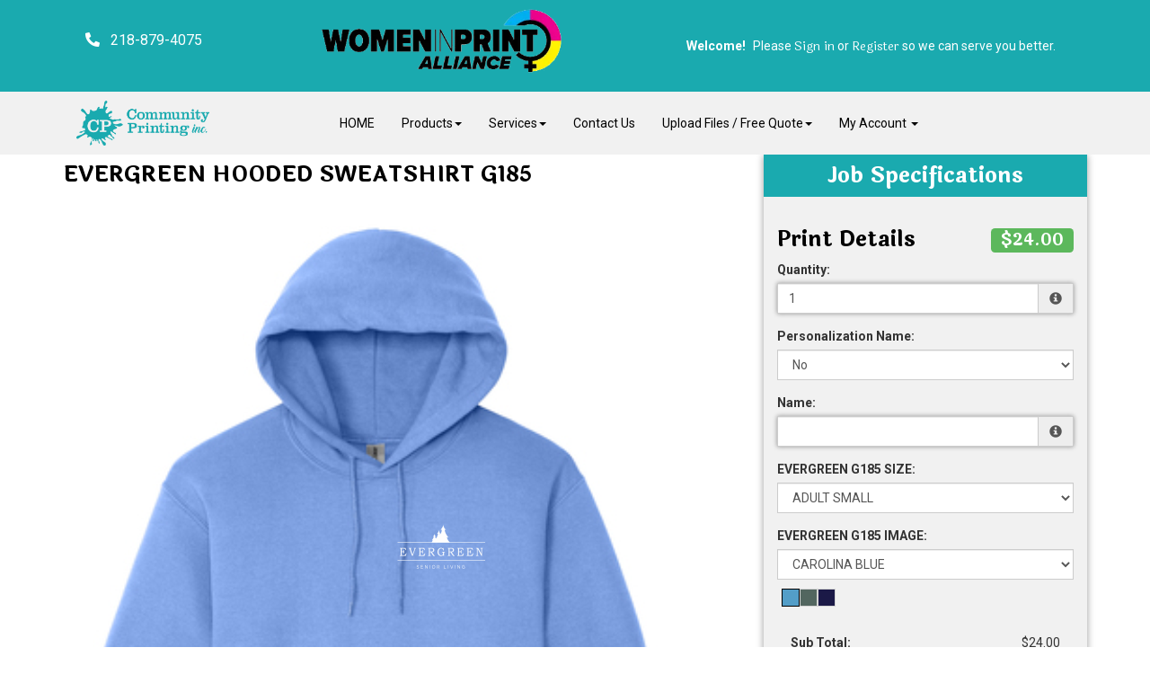

--- FILE ---
content_type: text/html;charset=UTF-8
request_url: https://www.communityprinting.net/product/555
body_size: 61886
content:
<!DOCTYPE html>
<html lang="en" ng-app="App">
<head>

<title>Community Printing &middot; EVERGREEN HOODED SWEATSHIRT G185</title>

	<meta name="viewport" content="width=device-width, initial-scale=1, maximum-scale=1, user-scalable=no">
	<meta http-equiv='Content-Type' content='text/html; charset=UTF-8' />

	<script type="text/javascript" src="/scripts/jquery/jquery-3.1.1.min.js"></script>

	<script type="text/javascript" src="/app/assets/lib/angular/1.5/angular.min.js"></script>
	<script type="text/javascript" src="//ajax.googleapis.com/ajax/libs/angularjs/1.5.0/angular-sanitize.js"></script>
	<script type="text/javascript" src="/app/assets/lib/bootstrap/3.3.7/js/bootstrap.min.js"></script>
	<link href='/app/assets/lib/bootstrap/3.3.7/css/bootstrap.min.css' rel='stylesheet' type='text/css'>

	<script type="text/javascript" src="/app/assets/lib/uiMask.min.js"></script>

	<script type="text/javascript" src="/app/assets/js/app.js"></script>

	<script type="text/javascript" src="/app/components/pcInput/pcInput.module.js"></script>
	<script type="text/javascript" src="/app/components/pcInput/pcInput.component.js"></script>

	<script type="text/javascript" src="/app/components/header/header.module.js"></script>
	<script type="text/javascript" src="/app/components/header/header.component.js"></script>

	<link rel='stylesheet' type='text/css' href='/app/components/s-menu/s-menu.css'>

	<script type="text/javascript" src="/app/components/sideMenu/sideMenu.module.js"></script>
	<script type="text/javascript" src="/app/components/sideMenu/sideMenu.component.js"></script>
	<link rel='stylesheet' type='text/css' href='/app/components/sideMenu/sideMenu.css'>

	<script type="text/javascript" src="/app/components/footer/footer.module.js"></script>
	<script type="text/javascript" src="/app/components/footer/footer.component.js"></script>

	<script type="text/javascript" src="/app/components/steps/steps.module.js"></script>
	<script type="text/javascript" src="/app/components/steps/steps.component.js"></script>
	<link rel='stylesheet' type='text/css' href='/app/components/steps/steps.css'>

	<script type="text/javascript" src="/app/components/creditCards/creditCards.module.js"></script>
	<script type="text/javascript" src="/app/components/creditCards/creditCards.component.js"></script>
	<link rel='stylesheet' type='text/css' href='/app/components/creditCards/creditCards.css'>

	<script type="text/javascript" src="/app/components/storeGreen/storeGreen.module.js"></script>
	<script type="text/javascript" src="/app/components/storeGreen/storeGreen.component.js"></script>
	<link rel='stylesheet' type='text/css' href='/app/components/storeGreen/storeGreen.css'>

	<link rel='stylesheet' type='text/css' href='/app/components/featuredProducts/featuredProducts.css'>

	<link rel='stylesheet' type='text/css' href='/app/components/s-menu/mobile.css'>
	<link rel='stylesheet' type='text/css' href='/app/components/sideMenu/mobile.css'>

	<link href='/app/assets/lib/bootstrap/submenu/bootstrap-submenu.min.css' rel='stylesheet' type='text/css'>

	<link href='/css/addons.css' rel='stylesheet' type='text/css'>
	<link href='/custom.css' rel='stylesheet' type='text/css'>
<link href='/css/print.css' rel='stylesheet' type='text/css' media='print'>
	<link href='/app/assets/css/creditCards.css' rel='stylesheet' type='text/css'>
	<!--[if lt IE 7.]>
	<script defer type="text/javascript" src="/scripts/pngfix.js"></script>
	<![endif]-->

	<script type="text/javascript" src="/scripts/core-0.11.js"></script>

	<!-- Crawlers -->
	<meta name="google-site-verification" content="">
	<meta name="y_key" content="">
	<!-- Meta -->
	<meta name="generator" content="PressCentric">
	<meta name="copyright" content="Community Printing Inc">
	<meta name="description" content="">
	<meta name="keywords" content="">
	<style>
		.list-group.borderless .list-group-item {
  			border: none;
		}
	</style>
	<script type="text/javascript" src="/scripts/pricing-2.5.js"></script>
	<script type="text/javascript" src="/scripts/overlibmws.js"></script>
	<script type="text/javascript" src="/scripts/overlibmws_iframe.js"></script>
	<script type="text/javascript" src="/scripts/clipboard.js"></script>
	<script type="text/javascript">
		var firstLoad = true;
		var mCache = [];
		var tablePricing = true;
		var multisize = false;
		var isTrade = ('true' == 'false') && ('true' == 'true');

		/* Media */
		var stock = [0.00,0];
		var stockUnit = [1000,0];
		var stockMethod = ["BASIC",0];
		var stockWeight = [100.0,0];
		var stockRecycled = [0.0,0];
		var stockWidth = [20.0,0];
		var stockHeight = [20.0,0];
		var stockTableQ = [[],0];
		var stockTableP = [[],0];
		var stockMarkup = [0,0];

		/* Printing */
		var pTypes = {"4-0-545123141":[0.00,0.0000,0.00,0.0000,0.00,0,0,0],0:[]};
		var pFront = {"4-0-545123141":4,0:[]};
		var pBack = {"4-0-545123141":0,0:[]};
		
		var pTableQtty = {"4-0-545123141":[1.00],0:[]};
		var pTableCost = {"4-0-545123141":[24.00000],0:[]};
		

		/* Multipage */
		

		/* Custom Fields */
		var cFieldIds = [91,13,1118,1119,0];
		var cFieldTypes = ["SELECT","TEXT","SELECT","SELECT",0];
		var cFieldCosts = [[ [0.0000,0.0000], [0.0000,5.0000],0],[0],[ [0.0000,0.0000], [0.0000,0.0000], [0.0000,0.0000], [0.0000,0.0000], [0.0000,5.0000], [0.0000,8.0000],0],[ [0.0000,0.0000], [0.0000,0.0000], [0.0000,0.0000],0],0];
		var cFieldWeights = [[[0.00],[0.00],0],[0],[[0.00],[0.00],[0.00],[0.00],[0.00],[0.00],0],[[0.00],[0.00],[0.00],0],0];
		var cFieldWeightful = [false,false,false,false,false];
		var cFieldUsage = ["QUANTITY","QUANTITY","QUANTITY","QUANTITY",0];
		var cFieldUnit = [[1,1,0],[0],[1,1,1,1,1,1,0],[1,1,1,0],0];
		var cFieldMethod = [["BASIC","BASIC",0],[0],["BASIC","BASIC","BASIC","BASIC","BASIC","BASIC",0],["BASIC","BASIC","BASIC",0],0];
		var cFieldTableQ = [[[],[],0],[0],[[],[],[],[],[],[],0],[[],[],[],0],0];
		var cFieldTableP = [[[],[],0],[0],[[],[],[],[],[],[],0],[[],[],[],0],0];
		var cFieldMarkup = [0,0,0,0,0];

		/* Markups */
		var markups = {"1":{"q":[1],"p":[300.00]},"2":{"q":[1],"p":[300.00]}};
		var tradeMarkups = {"1":{"q":[1],"p":[300.00]},"2":{"q":[1],"p":[300.00]}};
		var productMarkup = 0;

		var printingMarkup = 0;
		var tradeStoreMarkup = 0;


		
		var currRate = 1;
		
		var minimum = 0.00;
		var upcharge = 0.00;
		var discount = 0.00;
		var discountMax = 0.00;
		var layoutMode = true;
		var multipage = false;
		var saddle = false;
		var rotation = -1

		var productWeight = parseFloat('0.0');
		
				var defaultQuantity = parseInt('1.00');
			

		function calc() {
			$('#quote-top').html("$0.00");
			if (multisize) updateSizes();
			var DEBUG;
			DEBUG = true;
			var mMargin = 0.0;
			var mGutters = layoutMode ? 0.0 : 0;
			var mvGutter = layoutMode ? 0.0 : 0;
			var mcGutter = layoutMode ? 0.0 : 0;
			var trim = layoutMode ? 0.0 : 0;
			var bleed = layoutMode ? 0.0 : 0;
			var maxNup = layoutMode? 0: Number.MAX_VALUE;
			var plusCover = multipage ? $('#coverType').prop('selectedIndex') == 1 : false;
			var stockSelected = $('#media').prop('selectedIndex');
			var sWidth = stockWidth[stockSelected];
			var sHeight = stockHeight[stockSelected];
			var width, height;
			if (multisize) {
				var sizesSelectedIndex = $('#sizes').prop('selectedIndex');
				width = sizes[sizesSelectedIndex][0];
				height = sizes[sizesSelectedIndex][1];
				$('#size\\.width').val(width);
				$('#size\\.height').val(height);
			} else {
				width = $('#size\\.width').val() * 1;
				height = $('#size\\.height').val() * 1;
			}

			// printing -- choose first when product is commodity
			var pType;
			
				pType = $('#printing').val();
			
			var pMethod = $('#printingMethod').prop('selectedIndex');
			var dgtDis = (pTypes[pType][0] == 0 && pTypes[pType][1] == 0);
			var offDis = (pTypes[pType][2] == 0 && pTypes[pType][3] == 0);
			if (dgtDis || offDis) {
				$('#prn-method').hide();
				// if one of the formula-based methods has it's price set to 0 it is considered disabled and the
				// other method is assumed as effective
				$('#printingMethod').prop('selectedIndex', offDis ? 1 : 2);
				pMethod = offDis ? 1 : 2;
			} else {
				$('#prn-method').show();
			}
			
			//Quantity
			var qtty = $('#quantity').val();
			
			if (isNaN(qtty) || qtty <= 0) {
				if ($('#quote-val').length) {
					$('#quote-val').html("");
					$('#save-unit').html("N/A");
					if (discount > 0) { $('#save-full').html("N/A"); $('#save-discount').html("N/A"); }
				}
				
				return;
			}
			
					qtty = parseInt(qtty);
				
			const container = $('#quantity').parents('div.form-group.field-quantity');
			const msgBox = container.find('div.control-label.info');
			if(!firstLoad) {
			
			}
			//Media Usage
			var pages = multipage ? $('#pages').val() : 1;
			var sheetCap, sheets, covers;

		
			//Layout Mode
			if(maxNup <= 0) {
				maxNup = Number.MAX_VALUE;
			}
			var nUp = calculateNup('SHEETWISE', 'DEFAULT', sWidth, sHeight, width, height, mMargin, mGutters, mvGutter, mcGutter, trim, bleed, rotation, saddle, maxNup);
			var oneSided = pFront[pType] == 0 || pBack[pType] == 0;
			sheetCap = (nUp < 1 ? 1 : nUp);
			if (multipage) {
				sheets = Math.ceil(qtty/nUp) * Math.ceil(pages/((oneSided ? 1 : 2) * (saddle ? 2 : 1)));
				covers = Math.ceil(qtty/nUp * (saddle ? 1 : 2));
				sheetCap = sheets/qtty;
			} else {
				sheets = Math.ceil(qtty/sheetCap);
			}
			if (DEBUG) {
				$('#dbg_stock').html($('#media option:selected').text());
				$('#dbg_sheet').html(sWidth + "&times;" + sHeight);
				$('#dbg_layout').html('SHEETWISE');
				$('#dbg_rotation').html(rotation == -1 ? "auto" : rotation == 0 ? "disabled" : rotation + "&deg;");
				$('#dbg_sheetCap').html(sheetCap.toFixed(2) + (multipage ? " per copy":" on sheet"));
			}
		
			//calculation start
			var quote = 0.0;
			//printing values
			var pSetMx = 1, pOper;
			if (multipage) {
//				pSetMx = sheetCap;
				pOper = sheets * 2;
			} else {
				pOper = qtty;
			}

			//printing cost
			let pCost = 0, pMakeReady = 0;
			if (tablePricing) {
				pMakeReady = pTypes[pType][7];
				sheets += pMakeReady;
				let pSetup = pTypes[pType][4]; //setup cost
				let pQtty = pricingQuantity(qtty, 'QUANTITY', width, height, sheets, pBack[pType], pages);
				pCost += volumePricing(pQtty, 'ALL_UNITS', 1, 0, 0, pTableQtty[pType], pTableCost[pType]);
				pCost += pSetup;
				pCost = markup(printingMarkup, markups, qtty, pCost);
				quote += pCost;
			} else {
				let dgt = pTypes[pType][0] * pSetMx + (pOper * pTypes[pType][1]);
				let off = pTypes[pType][2] * pSetMx + (pOper * pTypes[pType][3]);
				switch (pMethod) {
					case 1: pCost = dgt; pMakeReady = pTypes[pType][5]; break;
					case 2: pCost = off; pMakeReady = pTypes[pType][6]; break;
					default: pCost = Math.min(dgt, off); pMakeReady += pTypes[pType][dgt < off ? 5 : 6];
				}
				sheets += pMakeReady;
				pCost = markup(printingMarkup, markups, qtty, pCost);
				quote += pCost;
				//auto printing method
				$('#printingMethod').find('option').eq(0).text("Best Price for chosen quantity - " + (dgt<off?"Digital":"Offset"));
			}
			if (DEBUG) {
				$('#dbg_printing').html(pCost.toFixed(2));
				$('#dbg_mr').html(pMakeReady);
				if (plusCover) $('#dbg_covers').show();
				else $('#dbg_covers').hide();
			}

  		//plus cover cost
			let pcCost = 0, pcMakeReady = 0;
			if (plusCover) {
				//printing
				var cType = $('#coverPrinting').val();
				var cSelected = $('#coverMedia').prop('selectedIndex');
				if (tablePricing) {
					pcMakeReady = cpTypes[cType][7];
					covers += pcMakeReady;
					let pcSetup = cpTypes[cType][4]; //setup cost
					let cPages = 'QUANTITY' == 'SPREADS' ? (oneSided ? 4 : 8) : (saddle ? 4 : 2)
					let cQtty = pricingQuantity(qtty, 'QUANTITY', width, height, covers, cpBack[cType], cPages);
					pcCost += volumePricing(cQtty, 'ALL_UNITS', 1, 0, 0, cpTableQtty[cType], cpTableCost[cType]);
					pcCost += pcSetup;
					pcCost = markup(printingMarkup, markups, qtty, pcCost);
					quote += pcCost;
				} else {
					let c_dgt = cpTypes[cType][0] * pSetMx + (covers * cpTypes[cType][1]);
					let c_off = cpTypes[cType][2] * pSetMx + (covers * cpTypes[cType][3]);
					switch (pMethod) {
						case 1: pcCost = c_dgt; pcMakeReady = cpTypes[cType][5]; break;
						case 2: pcCost = c_off; pcMakeReady = cpTypes[cType][6]; break;
						default: pcCost = (dgt < off ? c_dgt : c_off); pcMakeReady = cpTypes[cType][dgt < off ? 5 : 6];
					}
					covers += pcMakeReady;
					quote += pcCost;
				}
				if (DEBUG) {
					$('#dbg_c_printing').html(pcCost.toFixed(2));
					$('#dbg_c_mr').html(pcMakeReady);
				}
			}
			
				//adding stock/media cost
				var qTotal = quote;
				var stockCost = volumePricing(sheets, stockMethod[stockSelected], stockUnit[stockSelected], 0, stock[stockSelected], stockTableQ[stockSelected], stockTableP[stockSelected], pCost, qTotal);
				stockCost = markup(stockMarkup[stockSelected], markups, sheets, stockCost);
				var sheetCost = stockCost / sheets;
				if (DEBUG) {
					$('#dbg_sheets').html(sheets);
					$('#dbg_stockPrice').html(sheetCost.toFixed(4));
					$('#dbg_stockTotal').html(stockCost.toFixed(2));
				}
				quote += stockCost;

				//adding cover stock/media cost
				if (plusCover) {
					var cStockCost = volumePricing(covers, cstockMethod[cSelected], cstockUnit[cSelected], 0, cstock[cSelected], cstockTableQ[cSelected], cstockTableP[cSelected], pcCost, qTotal);
					cStockCost = markup(cstockMarkup[cSelected], markups, covers, cStockCost);
					var cSheetCost = cStockCost / covers;
					if (DEBUG) {
						$('#dbg_c_sheets').html(covers);
						$('#dbg_c_stockPrice').html(cSheetCost.toFixed(2));
						$('#dbg_c_stockTotal').html(cStockCost.toFixed(2));
					}
					quote += cStockCost;
				}
			

			//custom fields costs
			var totalCustomCost = 0;
			var cWeight = 0;
			for (var i = 0; i < cFieldIds.length; i++) {
				var cFieldName = 'custom_' + cFieldIds[i];
				var cField = $("#" + cFieldName);
				var cCheckboxes = $('input:checkbox[name="' + cFieldName + '"]');
				var cMultiqutity = $('input[name="'+ cFieldName + '"]');
				var usage = cFieldUsage[i];
				var printingCost = pCost + pcCost;
				var cQtty = qtty;
				var cq = pricingQuantity(cQtty, usage, width, height, sheets, 0, pages, printingCost);
				var customCost = 0;
				var cTotal = quote;
				var weightful = cFieldWeightful[i];
				if (cFieldTypes[i] == 'NUMBER_PRICING' && $.isNumeric(cField.val())) {
					cq = pricingQuantity(Number(cField.val()), usage, width, height, sheets, 0, pages, printingCost);
					customCost = cFieldCost(cq, i, 0, pCost, cTotal);
				} else if(cFieldTypes[i] == 'MULTI_QTTY') {
					for(var ci = 0; ci < cMultiqutity.length; ci++) {
						var coField = $(cMultiqutity[ci]);
						var coValue = parseInt(coField.val());
						if(isNaN(coValue) || coValue < 0) {
							coValue = 0;
						}
						var ccq = pricingQuantity(coValue, usage, width, height, sheets, 0, pages, printingCost);
						customCost += cFieldCost(ccq, i, ci, pCost, cTotal);
					}

				} else if (cCheckboxes.length > 0) {
					for (var ci = 0; ci < cCheckboxes.length; ci++) {
						if (cCheckboxes[ci].checked)
							customCost += cFieldCost(cq, i, ci, pCost, cTotal);
					}
				} else if (cField.length && cField.find('option').length > 0) {
					customCost = cFieldCost(cq, i, cField.prop('selectedIndex'), pCost, cTotal);
				}
				//adding up custom cost
				if (customCost > 0) {
					customCost = markup(cFieldMarkup[i], markups, cq, customCost);
					totalCustomCost += customCost;
					quote += customCost;
				}
				var fixedQtty = usage != 'QUANTITY';
				if(weightful) {
					if (cFieldTypes[i] == 'NUMBER_PRICING') {
						var unit = cQtty/cFieldUnit[i][0];
						if(fixedQtty) {
							unit *= cFieldUnit[i][0];
						}
						cWeight += (unit * cFieldWeights[i][0][0]);
					} else if(cFieldTypes[i] == 'MULTI_QTTY') {
						for(var ci = 0; ci < cMultiqutity.length; ci++) {
							var coField = $(cMultiqutity[ci]);
							var coValue = parseInt(coField.val());
							if(isNaN(coValue) || coValue < 0) {
								if ($('#quote-val').length) {
									$('#quote-val').html("");
									$('#save-unit').html("N/A");
									if (discount > 0) { $('#save-full').html("N/A"); $('#save-discount').html("N/A"); }
								}
								return;
							}
							var unit = coValue/cFieldUnit[i][ci];
							if(fixedQtty) {
								unit *= cFieldUnit[i][ci];
							}
							cWeight += (unit * cFieldWeights[i][ci][0]);
						}
					} else if(cCheckboxes.length > 0) {
						for (var ci = 0; ci < cCheckboxes.length; ci++) {
							var unit = cQtty/cFieldUnit[i][ci];
							if(fixedQtty) {
								unit *= cFieldUnit[i][ci];
							}
							cWeight += (unit * cFieldWeights[i][ci][0]);
						}
					} else if(cField.length && cField.find('option').length > 0) {
						var oIdx = cField.prop('selectedIndex');
						var unit = cQtty/cFieldUnit[i][oIdx];
						if(fixedQtty) {
							unit *= cFieldUnit[i][oIdx];
						}
						cWeight += (unit * cFieldWeights[i][oIdx][0]);
					}
				}
			}
			if (DEBUG) {
				$('#dbg_custom').html(totalCustomCost.toFixed(4));
			}

			//env. effect
			var tWeight, tRecycled;
			
			if (plusCover) {
				var twStock = stockWeight[$('#media').prop('selectedIndex')]/1000*sheets;
				var twCover = cstockWeight[$('#coverMedia').prop('selectedIndex')]/1000*covers;
				tWeight = twStock + twCover;
				tRecycled = (twStock*stockRecycled[$('#media').prop('selectedIndex')] + twCover*cstockRecycled[$('#coverMedia').prop('selectedIndex')]) / tWeight;
			} else {
				tWeight = (stockWeight[$('#media').prop('selectedIndex')]/1000*sheets);
				tRecycled = stockRecycled[$('#media').prop('selectedIndex')];
			}
			
			tWeight += cWeight;
			tWeight += (productWeight * qtty);
			if (DEBUG) $('#dbg_weight').html(tWeight.toFixed(2) + ", " + tRecycled.toFixed(0) + "% rec.");
			
			tWeight *= (tRecycled/100);

			

			//applying markup, if set to product
			quote = markup(productMarkup, markups, qtty, quote);

			//upcharge/discount
			if (upcharge > 0) {
				if (DEBUG) $('#dbg_upcharge').html( (quote * upcharge / 100).toFixed(2) + " (" + upcharge + "%)") ;
				quote += quote * upcharge / 100;
			}

			// trade product markup
  			if(isTrade){
            	quote = markup(tradeStoreMarkup, tradeMarkups, qtty, quote);
            }

			if (discount > 0) {
				var discountVal = (quote*discount/100)>discountMax?discountMax:(quote*discount/100);
				
					$('#save-full').html('$' + quote.toFixed(2));
					$('#save-discount').html( '$' + discountVal.toFixed(2));
				
				quote -= discountVal;
			}
			

			//applying minimum price for product (if set)
			if (minimum > 0) {
				quote = Math.max(quote, minimum);
			}

			//currency rate
			quote *= currRate;

			//output
			
				var unitCost = quote/qtty;
				if(isNaN(unitCost) || qtty === 0) {
					$('#quote-val').html("");
					$('#save-unit').html("N/A");
					$('#quote-top').html("$0.00");
				} else {
					$('#save-unit').html( '$' + (unitCost < 1 && decimalPlaces(unitCost) > 2 ? (Math.round(unitCost * 1000) / 1000) : unitCost.toFixed(2)) );
					$('#quote-val').html( '$' + quote.toFixed(2));
					$('#quote-top').html( '$' + quote.toFixed(2)+ "<span class='currency'> </span>" );
				}
			
		}

		function calcShippingQuote(weight) {
			var zipcode = $('#shipping-quote-zip').val();
			var productId = '555'||'';
			var width = $('#size\\.width').val()||'';
			var height = $('#size\\.height').val()||'';
			var mediaId = $('#media').val()||'';
			var qtty = $('#quantity').val() || '';
			var coverMediaId = $('#coverMedia').val()||'';
			var resultContainer = $('#shipping-rates');
			var appendData = function(name) {
				var html = '<li class="list-group-item">' + name + '</li>';
				resultContainer.append(html);
			}

			var appendError = function(text) {
				$('#shipping-quote-zip').parents('.form-group').addClass('has-error');
				var html = '<li class="list-group-item list-group-item-danger">' + text + '</li>';
				resultContainer.append(html);
			}
			zipcode = (zipcode||'').trim();
			var usZip = /^\d{5}(?:-\d{4})?$/
			var caPostal = /^[^DFIOQUWZ]\d[^DFIOQU]\s?\d[^DFIOQU]\d$/i
			$('#shipping-quote-zip').parents('.form-group').removeClass('has-error')
			if(!!zipcode && !usZip.test(zipcode) && !caPostal.test(zipcode)) {
				appendError('Invalid ZIP/Postal Code');
				return;
			} else {
				$('#shipping-quote-zip').parents('.form-group').removeClass('has-error');
			}
			if (!!zipcode) {
				$.ajax({
					url: '/api/shipping?weight=' + weight + '&postal=' + zipcode + "&productId=" +
							productId + "&width=" + width + "&height=" + height + "&mediaId=" + mediaId + "&coverMediaId=" + coverMediaId + "&qtty=" + qtty,
					success: function(res) {
						var rates = res.rates;
						var errors = res.errors
						resultContainer.html('');
						if(!!rates)
							rates.forEach(obj => appendData(obj.name));
						if(!!errors) {
							errors.forEach(e => appendError(e.text));
						}
					}
				});
			}
		}

		function cFieldCost(cq, i, s, pCost, subtotal) {
			return volumePricing(cq, cFieldMethod[i][s], cFieldUnit[i][s], cFieldCosts[i][s][0], cFieldCosts[i][s][1], cFieldTableQ[i][s], cFieldTableP[i][s], pCost, subtotal);
		}

		function updateSizes() {
			var pp = sizesPrinting[$('#sizes').prop('selectedIndex')];
			for (var i = 0; i < pp.length - 1; i++) {
				$('#printing').find('option').eq(i).val(pp[i]);
			}
		}

		var decimalPlaces = function(){
		   function isInt(n){ return typeof n === 'number' && parseFloat(n) == parseInt(n, 10) && !isNaN(n); }
		   return function(n){
		      var a = Math.abs(n);
		      var c = a, count = 1;
		      while(!isInt(c) && isFinite(c)) { c = a * Math.pow(10,count++); }
		      return count-1;
		   };
		}();

		function cover() {
			if ($('#coverType').prop('selectedIndex') == 0) $('#cvr-opt').hide();
			else $('#cvr-opt').show();
			rewriteLabels();
			rewritePageOptions();
			calc();
		}

		function rewritePageOptions() {
			var value = $('#coverType').val();
			var pages = $('#pages');
			switch(value) {
				case 'PLUS_COVER':
					pages.find('option').each(function(){
						var o = $(this);
						o.text((parseInt(o.val()) + 4) + ' ('+ o.val() +' inside + 4 cover)' )
					});
					break;
				case 'SELF_COVER':
				default:
					pages.find('option').each(function() {
						var o = $(this);
						o.text(o.val())
					});
					break;
			}
		}

		function dsp(src) {
			if (src < 1) return src.toFixed(2);
			else if (src < 100) return src.toFixed(2);
			else if (src < 1000) return src.toFixed(1);
			else if (src < 100000) return (src/1000).toFixed(1) + "K";
			else if (src < 1000000) return (src/1000).toFixed(0) + "K";
			else if (src < 100000000) return (src/1000000).toFixed(1) + "M";
			else if (src < 1000000000) return (src/1000000).toFixed(0) + "M";
			else return (src/1000000000).toFixed(1) + "B";
		}
		function ecHelp() {
			var $ehelp = $('#ehelp');
			if ($ehelp.is(':visible')) {
				$ehelp.hide();
			} else {
				$ehelp.show();
			}
		}

		//http://davidwalsh.name/javascript-debounce-function
		function debounce(func, wait, immediate) {
			var timeout;
			return function() {
				var context = this, args = arguments;
				var later = function() {
					timeout = null;
					if (!immediate) func.apply(context, args);
				};
				var callNow = immediate && !timeout;
				clearTimeout(timeout);
				timeout = setTimeout(later, wait);
				if (callNow) func.apply(context, args);
			};
		};

		function rewriteLabels() {
			var value = $('#coverType').val();
			switch(value) {
				case 'SELF_COVER':
					$('#stock-label').text('Stock');
					$('#printing-label').text('Printing');
					break;
				case 'PLUS_COVER':
					$('#stock-label').text('Inside Pages Stock');
					$('#printing-label').text('Inside Pages Printing');
					break;
				default:
					$('#stock-label').text('Stock');
					$('#printing-label').text('Printing');
					break;
			}
		}

		function isValidQuantity(str) {
			var n = Math.floor(Number(str));
			return n !== Infinity && String(n) === str && n > 0;
		}

		function checkAvailability() {
			
			//$('div#availabilityMessageBox').remove();
			const productId = '555'||'';
			let quantity = $('#quantity').val();
			if(!quantity) return;
			if(!productId) return;
			
			const container = $('#quantity').parents('div.form-group.field-quantity');
			const msgBox = container.find('div.control-label.info');
			if(!firstLoad) {
				container.removeClass('has-error');
				msgBox.html('');
			} else {
				firstLoad = false;
			}
			

			if(!isValidQuantity(quantity)) {
				container.addClass('has-error');
				msgBox.html('<span id="quantity.errors" class="error">Invalid Quantity</span>');
				return;
			}
			try {
				quantity = parseInt(quantity);
				if(isNaN(quantity) && checkQuantityVisibility()) {
					throw quantity;
				}
			} catch(_) {
				container.addClass('has-error');
				msgBox.html('<span id="quantity.errors" class="error">Invalid Quantity</span>');
				return;
			}
			const records = [];
			const data = {
				productId, quantity, records
			};

			for(let i = 0; i < cFieldIds.length; i++) {
				const id = cFieldIds[i];
				const type = cFieldTypes[i];
				if(!!id) {
					switch(type) {
						case 'MULTI_SELECT':
							records.push({
								uid: id,
								value: $('*[name^="custom_' + id +'"]:checked').map((i, e) => $(e).val()).get().join()
							});
							break;
						case 'SELECT':
							records.push({
								uid: id,
								value: $('*[name^="custom_' + id +'"]').val()
							});
							break;
						case 'MULTI_QTTY':
							records.push({
								uid: id,
								value: $('*[name^="custom_' + id +'"]').map((i, e) => {
									var d = parseInt($(e).val());
									if(isNaN(d)) {
										d = 0;
									}
									return d;
								}).get().join()
							});
							break;
						default:
							records.push({
								uid: id,
								value: $('*[name^="custom_' + id +'"]').map((i, e) => $(e).val()).get().join()
							});
					}

				}
			}
			$.ajax({
				url: '/api/inventory/availability',
				type: 'POST',
				data: JSON.stringify(data),
				contentType: 'application/json; charset=utf-8',
				dataType: 'json'
			}).done(function(data){
				$('#btn-submit').prop('disabled', false);
				switch(data.availability) {
					case 'UNAVAILABLE':
						$('#btn-submit').prop('disabled', true);
					default:
						stockMessage(data);
				}
			}).fail(function(xhr) {
				if(xhr.status == 400) {
					container.addClass('has-error');
					msgBox.html('<span id="quantity.errors" class="error">Invalid Number</span>');
				}
			});
		}

		function stockMessage(data){
		    const { availability, inventory } = data;
			const msgBox = $('div#availabilityMessageBox');
			msgBox.removeClass('alert alert-info alert-warning alert-danger').text('');
			if(!availability || !inventory) return;
			const quantity = (!!inventory && !!inventory.quantity)? inventory.quantity : 0;
			const name = inventory.name;
			switch(availability) {
				case 'WARNING':
					msgBox.addClass('alert alert-info').text('Low stock (' + name + ') - only '+ quantity + ' left.');
					break;
				case 'BACKORDER':
					msgBox.addClass('alert alert-warning').text('This item (' + name + ') will be back-ordered - ' + quantity + ' available.');
					break;
				case 'UNAVAILABLE':
				    if(quantity <= 0)
					    msgBox.addClass('alert alert-danger').text('This item (' + name + ') is out of stock.');
					else
					    msgBox.addClass('alert alert-danger').text('The number of items (' + name + ') in stock is insufficient - only ' + quantity + ' available.');
					break;
				default:
                	if(quantity > 0) {
                	    msgBox.addClass('alert alert-info').text('In stock (' + name + ') - ' + quantity + ' left');
                	}
			}
		}

		//initial calculation
		$(window).bind("load", calc);
		$(window).bind("load", cFiles);
		$(window).bind("load", cover);
    	$(function() {
        //paper popup
        	$('#tip_paper').hover(function() {
				var e=$(this);
				e.off('hover');
				var $media = $('#media');
				var selectedIndex = $media.prop('selectedIndex');
				$.ajax({
					'url': "/media/description?id=" + $media.val()
				}).done(function (obj) {
					e.attr({'data-content' : obj});
					e.popover('show');
				});
			});
		
		if(checkQuantityVisibility()) {
			$('div.form-group.field-quantity').find('label.control-label').show();
			$('div.form-group.field-quantity').find('div.input-group').show();
		} else {
			$('div.form-group.field-quantity').find('label.control-label').hide();
			$('div.form-group.field-quantity').find('div.input-group').hide();
		}
		$('#quantity').on('input', checkAvailability);
		$('*[name^=custom_]').on('change', checkAvailability);
		$('*[name^=custom_]').on('input', checkAvailability);
		$('#quantity').trigger('input');
		rewriteLabels();
	});

		function paperPopup(cbxId, src) {
			var selectedIndex = $(cbxId).prop('selectedIndex');
			var mn = $(cbxId).find('option').eq(2).text();
			if (mCache[cbxId]) {
				mpop(mCache[cbxId], mn, src);
			} else {
				mpop("<div style='text-align:center;'><br><br><img src='/images/ajax.gif' width='14' height='10'></div>", mn, src);
				$.ajax({
					'url': "/media/description?id=" + $('#' + cbxId).val(),
					'success': function (obj) {
						mCache[cbxId] = obj.responseText;
						mpop(obj.responseText, mn, src);
					}
				});
			}
		}

		function checkQuantityVisibility() {
			var show = true;
			
			var DEBUG = false;
			return show || DEBUG;
		}

		function cFiles() {
			var filesMode = $('input:checked[type="radio"][name="filesMode"]').each(function (t, i) {
				//$(this).val(0);
			});
			//var filesMode = $$('input:checked[type="radio"][name="filesMode"]').pluck('value')[0];
			var b = $('#btn-submit');
			if (b) {
				b.removeClass('upload');
				b.removeClass('customize');
				b.removeClass('skip');
			}
			switch (filesMode) {
				case 'upload': b.addClassName('upload'); break;
				case 'customize': b.addClassName('customize'); break;
				case 'skip': b.addClassName('skip'); break;
			}
		}
		function mpop(text, mn, src) { overlib("<div style='width:286px;'>" + text + "</div>",STICKY,CLOSECLICK,CAPTION,(mn==''?'Help':mn),WIDTH,284,HEIGHT,80,REF,src.id,REFY,14,REFX,-278); }
		function flush(cbxId) {	mCache[cbxId] = null;	}
		function ecClip() {
			var env_trees = $('#env_trees').html();
			var env_wastewb = $('#env_wastewb').html();
			var env_wastew = $('#env_wastew').html();
			var env_waste = $('#env_waste').html();
			var env_ghouse = $('#env_ghouse').html();
			var env_energy = $('#env_energy').html();
			copyToClip(env_trees + ' trees\n' + env_wastewb + ' lbs of water-borne waste\n' + env_wastew + ' gallons of wastewater\n' + env_waste + ' lbs of solid waste\n' + env_ghouse + ' greenhouse gases\n' + env_energy + ' BTUs of energy');
		}
	</script><!-- Custom HTML Header -->
	<link rel="stylesheet" href="https://cms.presscentric.com/2k2kSa6GH6qhOTscgb3E4F/skin/css/custom-styling.css">

<style>
.ng-binding {
       white-space: pre-wrap !important;
       word-wrap: break-word !important;
}

</style><script>
		//FIXME: Move to separate service once will switch to API call
		angular.module('SideMenu').factory('SideMenuService', function() {
			function getMenuList(){
				return [ {
  "group" : {
    "id" : 108,
    "priority" : 0,
    "name" : "Banners - Outdoor",
    "url" : "Banners - Outdoor",
    "tags" : [ ]
  },
  "products" : {
    "6" : {
      "menuTitle" : "Vinyl Banners ",
      "link" : "6"
    }
  },
  "name" : "Banners - Outdoor"
}, {
  "group" : {
    "id" : 86,
    "priority" : 0,
    "name" : "Booklets",
    "url" : "Booklets",
    "tags" : [ ]
  },
  "products" : {
    "306" : {
      "menuTitle" : "Saddle Stitched Booklets",
      "link" : "306"
    }
  },
  "name" : "Booklets"
}, {
  "group" : {
    "id" : 87,
    "priority" : 0,
    "name" : "Bookmarks",
    "url" : "Bookmarks",
    "tags" : [ ]
  },
  "products" : {
    "286" : {
      "menuTitle" : "Standard Bookmarks",
      "link" : "286"
    }
  },
  "name" : "Bookmarks"
}, {
  "group" : {
    "id" : 6,
    "priority" : 0,
    "name" : "Brochures",
    "url" : "Brochures",
    "tags" : [ ]
  },
  "products" : {
    "5" : {
      "menuTitle" : "70# Gloss",
      "link" : "5"
    },
    "11" : {
      "menuTitle" : "28# Laser",
      "link" : "11"
    },
    "12" : {
      "menuTitle" : "80# Cover",
      "link" : "12"
    }
  },
  "name" : "Brochures"
}, {
  "group" : {
    "id" : 1,
    "priority" : 0,
    "name" : "Business Cards",
    "url" : "Business Cards",
    "tags" : [ ]
  },
  "products" : {
    "19" : {
      "menuTitle" : "Raised Ink",
      "link" : "19"
    },
    "282" : {
      "menuTitle" : "Standard Business Cards",
      "link" : "282"
    },
    "284" : {
      "menuTitle" : "Folded Business Cards",
      "link" : "284"
    },
    "285" : {
      "menuTitle" : "Natural White Business Cards",
      "link" : "285"
    }
  },
  "name" : "Business Cards"
}, {
  "group" : {
    "id" : 112,
    "priority" : 0,
    "name" : "Car Magnets",
    "url" : "Car Magnets",
    "tags" : [ ]
  },
  "products" : {
    "316" : {
      "menuTitle" : "Car Magnets",
      "link" : "316"
    }
  },
  "name" : "Car Magnets"
}, {
  "group" : {
    "id" : 120,
    "priority" : 0,
    "name" : "Coroplast Signs",
    "url" : "Coroplast Signs",
    "tags" : [ ]
  },
  "products" : {
    "323" : {
      "menuTitle" : "Coroplast Signs 4mm",
      "link" : "323"
    }
  },
  "name" : "Coroplast Signs"
}, {
  "group" : {
    "id" : 151,
    "priority" : 0,
    "name" : "EVERGREEN KNOLL",
    "url" : "EVERGREEN KNOLL",
    "tags" : [ "hide-media hide-project-title hide-size hide-printing" ]
  },
  "products" : {
    "555" : {
      "menuTitle" : "EVERGREEN HOODED SWEATSHIRT G185",
      "link" : "555"
    },
    "673" : {
      "menuTitle" : "G240 GILDAN LONG SLEEVE T-SHIRT",
      "link" : "673"
    },
    "724" : {
      "menuTitle" : "IND420XD HOODIE",
      "link" : "724"
    },
    "725" : {
      "menuTitle" : "GDH280 HOODED LS TSHIRT",
      "link" : "725"
    },
    "726" : {
      "menuTitle" : "B5901 LADIES SWEATHER FULL ZIP",
      "link" : "726"
    },
    "752" : {
      "menuTitle" : "EVERGREEN ST850 QZ",
      "link" : "752"
    },
    "811" : {
      "menuTitle" : "EVERGREEN G200 TSHIRT",
      "link" : "811"
    },
    "812" : {
      "menuTitle" : "EVERGREEN G180 CREWNECK",
      "link" : "812"
    },
    "813" : {
      "menuTitle" : "EVERGREEN ST253 QZ",
      "link" : "813"
    },
    "814" : {
      "menuTitle" : "EVERGREEN G186 FULL ZIP",
      "link" : "814"
    },
    "815" : {
      "menuTitle" : "EVERGREEN CE701W LADIES VEST",
      "link" : "815"
    }
  },
  "name" : "EVERGREEN KNOLL"
}, {
  "group" : {
    "id" : 5,
    "priority" : 0,
    "name" : "Envelopes",
    "url" : "Envelopes",
    "tags" : [ ]
  },
  "products" : {
    "4" : {
      "menuTitle" : "#10 Regular Envelopes",
      "link" : "4"
    },
    "24" : {
      "menuTitle" : "#10 Window",
      "link" : "24"
    }
  },
  "name" : "Envelopes"
}, {
  "group" : {
    "id" : 7,
    "priority" : 0,
    "name" : "Flyers",
    "url" : "Flyers",
    "tags" : [ ]
  },
  "products" : {
    "7" : {
      "menuTitle" : "70# Gloss ",
      "link" : "7"
    },
    "8" : {
      "menuTitle" : "28# Laser",
      "link" : "8"
    }
  },
  "name" : "Flyers"
}, {
  "group" : {
    "id" : 4,
    "priority" : 0,
    "name" : "Letterhead",
    "url" : "Letterhead",
    "tags" : [ ]
  },
  "products" : {
    "21" : {
      "menuTitle" : "20# White",
      "link" : "21"
    },
    "292" : {
      "menuTitle" : "Letterhead",
      "link" : "292"
    }
  },
  "name" : "Letterhead"
}, {
  "group" : {
    "id" : 13,
    "priority" : 0,
    "name" : "NCR Carbonless Forms",
    "url" : "NCR Carbonless Forms",
    "tags" : [ ]
  },
  "products" : {
    "297" : {
      "menuTitle" : "NCR Forms - 2 Part",
      "link" : "297"
    },
    "298" : {
      "menuTitle" : "NCR Forms - 3 Part",
      "link" : "298"
    }
  },
  "name" : "NCR Carbonless Forms"
}, {
  "group" : {
    "id" : 94,
    "priority" : 0,
    "name" : "Notepads",
    "url" : "Notepads",
    "tags" : [ ]
  },
  "products" : {
    "299" : {
      "menuTitle" : "Notepads - 25 per sheet",
      "link" : "299"
    },
    "300" : {
      "menuTitle" : "Notepads - 50 per sheet",
      "link" : "300"
    }
  },
  "name" : "Notepads"
}, {
  "group" : {
    "id" : 2,
    "priority" : 0,
    "name" : "Postcards",
    "url" : "Postcards",
    "tags" : [ ]
  },
  "products" : {
    "283" : {
      "menuTitle" : "Standard Postcards",
      "link" : "283"
    }
  },
  "name" : "Postcards"
}, {
  "group" : {
    "id" : 8,
    "priority" : 0,
    "name" : "Posters",
    "url" : "Posters",
    "tags" : [ ]
  },
  "products" : {
    "14" : {
      "menuTitle" : "11x17 or 12x18 Light",
      "link" : "14"
    },
    "16" : {
      "menuTitle" : "11x17 or 12x18 Heavy",
      "link" : "16"
    },
    "17" : {
      "menuTitle" : "80# Gloss",
      "link" : "17"
    },
    "290" : {
      "menuTitle" : "Posters",
      "link" : "290"
    }
  },
  "name" : "Posters"
}, {
  "group" : {
    "id" : 98,
    "priority" : 0,
    "name" : "Presentation Folders",
    "url" : "Presentation Folders",
    "tags" : [ ]
  },
  "products" : {
    "291" : {
      "menuTitle" : "Presentation Folders with 4\" Pockets",
      "link" : "291"
    }
  },
  "name" : "Presentation Folders"
}, {
  "group" : {
    "id" : 10,
    "priority" : 0,
    "name" : "Screen Printing",
    "url" : "Screen Printing",
    "tags" : [ "hide-media", "hide-printing", "hide-project-title", "hide-quantity", "hide-size" ]
  },
  "products" : {
    "26" : {
      "menuTitle" : "Screen Printing",
      "link" : "26"
    }
  },
  "name" : "Screen Printing"
}, {
  "group" : {
    "id" : 92,
    "priority" : 0,
    "name" : "Sell Sheets",
    "url" : "Sell Sheets",
    "tags" : [ ]
  },
  "products" : {
    "295" : {
      "menuTitle" : "Sell Sheets",
      "link" : "295"
    }
  },
  "name" : "Sell Sheets"
}, {
  "group" : {
    "id" : 226,
    "priority" : 0,
    "name" : "THE MEADOWS OF WADENA",
    "url" : "THE MEADOWS OF WADENA",
    "tags" : [ "hide-media hide-printing hide-project-title hide-size" ]
  },
  "products" : {
    "967" : {
      "menuTitle" : "BURNSIDE LADIES FULL ZIP SWEATER",
      "link" : "967"
    },
    "968" : {
      "menuTitle" : "CE701W LADIES SOFTSHELL VEST",
      "link" : "968"
    },
    "969" : {
      "menuTitle" : "GILDAN G180 CREWNECK SWEATSHIRT",
      "link" : "969"
    },
    "970" : {
      "menuTitle" : "GILDAN G186 FULL ZIP SWEATSHIRT",
      "link" : "970"
    },
    "971" : {
      "menuTitle" : "GILDAN G200 T-SHIRT",
      "link" : "971"
    },
    "973" : {
      "menuTitle" : "GILDAN G240 LONG SLEEVE T-SHIRT",
      "link" : "973"
    },
    "974" : {
      "menuTitle" : "SPORT-TEK ST253 1/4 ZIP",
      "link" : "974"
    },
    "975" : {
      "menuTitle" : "SPORT-TEK SPORT-WICK ST850 1/4 ZIP",
      "link" : "975"
    },
    "976" : {
      "menuTitle" : "GILDAN G185 HOODED SWEATSHIRT",
      "link" : "976"
    }
  },
  "name" : "THE MEADOWS OF WADENA"
}, {
  "group" : {
    "id" : 118,
    "priority" : 0,
    "name" : "Window Graphics",
    "url" : "Window Graphics",
    "tags" : [ ]
  },
  "products" : {
    "329" : {
      "menuTitle" : "Window Cling - Clear",
      "link" : "329"
    },
    "330" : {
      "menuTitle" : "Window Cling - White",
      "link" : "330"
    }
  },
  "name" : "Window Graphics"
} ];
			}
			return {
				getMenuList : getMenuList
			};
		});
	</script>

	<script>
		//FIXME Remove jQuery tooltip in Bootstrap
		$(document).ready(function () {
			$("[data-toggle=tooltip]").tooltip();
			$('[data-toggle="popover"]').popover();
			$('#s-search input.site-search').on('keypress', function(e){
				var urlParams = new URLSearchParams(window.location.search);
				var contentMode = '555' == 'content';
				if(e.key == 'Enter') {
					e.preventDefault();
					var value = $(this).val();
					document.location.href='/search'+  (contentMode?'/content':'/products') + '?page=1&size=20&criteria=' + value;
				}
			});
		});
	</script>

</head>
<body class="product p-555 group-151 hide-media hide-project-title hide-size hide-printing">

<div id="body-wrapper">
	<div id="s-wrapper">
		<div id="s-nav">

			<div class="container" style="position: relative;">

				<nav class="navbar navbar-default" >

					<div class="navbar-header">
						<button type="button" class="navbar-toggle collapsed" data-toggle="collapse" data-target=".navigation__menu-collapse" aria-expanded="false">
							<span class="sr-only">Toggle navigation</span>
							<span class="icon-bar"></span>
							<span class="icon-bar"></span>
							<span class="icon-bar"></span>
						</button>
						<a class="navbar-brand" href="/" >
							<div id="s-header-logo-mobile"></div>
						</a>
					</div>

					<div class="collapse navbar-collapse navigation__menu-collapse">
						<pc-header logo="''" tenant-url="''" hide-main-logo=""></pc-header>
						<div id="System_Header">
							<div class="system-wrapper" style="font-size: 16px;">
<p><span style="color: #ffffff;"><i class="fas fa-phone-alt"></i>&nbsp;&nbsp;  218-879-4075<img style="padding-left: 132px; max-height: 72px; width: auto;" alt="Women In Print Alliance" height="114" width="427" src="https://cms.presscentric.com/2k2kSa6GH6qhOTscgb3E4F/logo/wip-logo.webp"></span></p>
</div>
</div>

						<div id="s-menu">
							<ul id="link-home" class="nav navbar-nav">
									<li>
										<a href="/">HOME</a>
									</li>
								</ul>
							<ul id='tmenu-item1' class='nav navbar-nav'>
<li class='dropdown'>
<a data-submenu>Products<span class='caret'></span></a>
<ul class='dropdown-menu'>
<li class='dropdown-submenu'><a href='/product/group/Banners - Outdoor'>Banners - Outdoor</a>
<ul class='dropdown-menu'>
<li><a href='/product/6'>Vinyl Banners </a></li>
</ul>
</li>
<li class='dropdown-submenu'><a href='/product/group/Booklets'>Booklets</a>
<ul class='dropdown-menu'>
<li><a href='/product/306'>Saddle Stitched Booklets</a></li>
</ul>
</li>
<li class='dropdown-submenu'><a href='/product/group/Bookmarks'>Bookmarks</a>
<ul class='dropdown-menu'>
<li><a href='/product/286'>Standard Bookmarks</a></li>
</ul>
</li>
<li class='dropdown-submenu'><a href='/product/group/Brochures'>Brochures</a>
<ul class='dropdown-menu'>
<li><a href='/product/5'>70# Gloss</a></li>
<li><a href='/product/11'>28# Laser</a></li>
<li><a href='/product/12'>80# Cover</a></li>
</ul>
</li>
<li class='dropdown-submenu'><a href='/product/group/Business Cards'>Business Cards</a>
<ul class='dropdown-menu'>
<li><a href='/product/19'>Raised Ink</a></li>
<li><a href='/product/282'>Standard Business Cards</a></li>
<li><a href='/product/284'>Folded Business Cards</a></li>
<li><a href='/product/285'>Natural White Business Cards</a></li>
</ul>
</li>
<li class='dropdown-submenu'><a href='/product/group/Car Magnets'>Car Magnets</a>
<ul class='dropdown-menu'>
<li><a href='/product/316'>Car Magnets</a></li>
</ul>
</li>
<li class='dropdown-submenu'><a href='/product/group/Coroplast Signs'>Coroplast Signs</a>
<ul class='dropdown-menu'>
<li><a href='/product/323'>Coroplast Signs 4mm</a></li>
</ul>
</li>
<li class='dropdown-submenu'><a href='/product/group/EVERGREEN KNOLL'>EVERGREEN KNOLL</a>
<ul class='dropdown-menu'>
<li><a href='/product/555'>EVERGREEN HOODED SWEATSHIRT G185</a></li>
<li><a href='/product/673'>G240 GILDAN LONG SLEEVE T-SHIRT</a></li>
<li><a href='/product/724'>IND420XD HOODIE</a></li>
<li><a href='/product/725'>GDH280 HOODED LS TSHIRT</a></li>
<li><a href='/product/726'>B5901 LADIES SWEATHER FULL ZIP</a></li>
<li><a href='/product/752'>EVERGREEN ST850 QZ</a></li>
<li><a href='/product/811'>EVERGREEN G200 TSHIRT</a></li>
<li><a href='/product/812'>EVERGREEN G180 CREWNECK</a></li>
<li><a href='/product/813'>EVERGREEN ST253 QZ</a></li>
<li><a href='/product/814'>EVERGREEN G186 FULL ZIP</a></li>
<li><a href='/product/815'>EVERGREEN CE701W LADIES VEST</a></li>
</ul>
</li>
<li class='dropdown-submenu'><a href='/product/group/Envelopes'>Envelopes</a>
<ul class='dropdown-menu'>
<li><a href='/product/4'>#10 Regular Envelopes</a></li>
<li><a href='/product/24'>#10 Window</a></li>
</ul>
</li>
<li class='dropdown-submenu'><a href='/product/group/Flyers'>Flyers</a>
<ul class='dropdown-menu'>
<li><a href='/product/7'>70# Gloss </a></li>
<li><a href='/product/8'>28# Laser</a></li>
</ul>
</li>
<li class='dropdown-submenu'><a href='/product/group/Letterhead'>Letterhead</a>
<ul class='dropdown-menu'>
<li><a href='/product/21'>20# White</a></li>
<li><a href='/product/292'>Letterhead</a></li>
</ul>
</li>
<li class='dropdown-submenu'><a href='/product/group/NCR Carbonless Forms'>NCR Carbonless Forms</a>
<ul class='dropdown-menu'>
<li><a href='/product/297'>NCR Forms - 2 Part</a></li>
<li><a href='/product/298'>NCR Forms - 3 Part</a></li>
</ul>
</li>
<li class='dropdown-submenu'><a href='/product/group/Notepads'>Notepads</a>
<ul class='dropdown-menu'>
<li><a href='/product/299'>Notepads - 25 per sheet</a></li>
<li><a href='/product/300'>Notepads - 50 per sheet</a></li>
</ul>
</li>
<li class='dropdown-submenu'><a href='/product/group/Postcards'>Postcards</a>
<ul class='dropdown-menu'>
<li><a href='/product/283'>Standard Postcards</a></li>
</ul>
</li>
<li class='dropdown-submenu'><a href='/product/group/Posters'>Posters</a>
<ul class='dropdown-menu'>
<li><a href='/product/14'>11x17 or 12x18 Light</a></li>
<li><a href='/product/16'>11x17 or 12x18 Heavy</a></li>
<li><a href='/product/17'>80# Gloss</a></li>
<li><a href='/product/290'>Posters</a></li>
</ul>
</li>
<li class='dropdown-submenu'><a href='/product/group/Presentation Folders'>Presentation Folders</a>
<ul class='dropdown-menu'>
<li><a href='/product/291'>Presentation Folders with 4" Pockets</a></li>
</ul>
</li>
<li class='dropdown-submenu'><a href='/product/group/Screen Printing'>Screen Printing</a>
<ul class='dropdown-menu'>
<li><a href='/product/26'>Screen Printing</a></li>
</ul>
</li>
<li class='dropdown-submenu'><a href='/product/group/Sell Sheets'>Sell Sheets</a>
<ul class='dropdown-menu'>
<li><a href='/product/295'>Sell Sheets</a></li>
</ul>
</li>
<li class='dropdown-submenu'><a href='/product/group/THE MEADOWS OF WADENA'>THE MEADOWS OF WADENA</a>
<ul class='dropdown-menu'>
<li><a href='/product/967'>BURNSIDE LADIES FULL ZIP SWEATER</a></li>
<li><a href='/product/968'>CE701W LADIES SOFTSHELL VEST</a></li>
<li><a href='/product/969'>GILDAN G180 CREWNECK SWEATSHIRT</a></li>
<li><a href='/product/970'>GILDAN G186 FULL ZIP SWEATSHIRT</a></li>
<li><a href='/product/971'>GILDAN G200 T-SHIRT</a></li>
<li><a href='/product/973'>GILDAN G240 LONG SLEEVE T-SHIRT</a></li>
<li><a href='/product/974'>SPORT-TEK ST253 1/4 ZIP</a></li>
<li><a href='/product/975'>SPORT-TEK SPORT-WICK ST850 1/4 ZIP</a></li>
<li><a href='/product/976'>GILDAN G185 HOODED SWEATSHIRT</a></li>
</ul>
</li>
<li class='dropdown-submenu'><a href='/product/group/Window Graphics'>Window Graphics</a>
<ul class='dropdown-menu'>
<li><a href='/product/329'>Window Cling - Clear</a></li>
<li><a href='/product/330'>Window Cling - White</a></li>
</ul>
</li>
</ul>
</ul>
<ul id='tmenu-item2' class='nav navbar-nav'>
<li class='dropdown'><a data-submenu 
href='/content/service'>Services<span class='caret'></a>
<ul class='dropdown-menu'>
<li><a href='https://communityprinting.logomall.com'>Promotional</a></li>
<li><a href='/content/wearables'>Wearables</a></li>
</ul>
</li>
</ul>
<ul id='tmenu-item3' class='nav navbar-nav'>
<li><a href='/content/contact'>Contact Us</a></li>
</ul>
<ul id='tmenu-item4' class='nav navbar-nav'>
<li class='dropdown'><a data-submenu 
href='javascript:void(0);'>Upload Files / Free Quote<span class='caret'></a>
<ul class='dropdown-menu'>
<li><a href='/forms/1'>Upload Files</a></li>
<li><a href='/quote'>Custom Quote</a></li>
</ul>
</li>
</ul>
<ul id="tmenu-account" class="nav navbar-nav">
								<li class="dropdown">
									<a href="javascript:void(0)" class="dropdown-toggle" role="button">
										My Account <span class="caret"></span>
									</a>
									<ul class="dropdown-menu">
										<li><a href="/account">Account Details</a></li>
										<li><a href="/upload">Upload Files</a></li>
										<li><a href="/cart">Shopping Cart</a></li>
										<li><a href="/orders">My Orders</a></li>
										<li><a href="/proofs">Proofs</a></li>
										<li><a href="/quotes">Quotes</a></li></ul>
								</li>
							</ul>
						</div>

						<!-- User info -->
						<div id="s-user" class="navbar-right">
							<ul class="nav navbar-nav">
									<p>
										<b>Welcome!</b>  Please
										<a type="button" class="btn btn-success" href="/login">
											Sign in
										</a>
										or
										<a type="button" class="btn btn-warning" href="/register">
											Register
										</a>
										so we can serve you better.
									</p>
								</ul>
							</div>
					</div>
				</nav>
			</div>
		</div>
		<!-- DO NOT REMOVE SYSTEM_PRECONTENT WRAPPER -->
<div id="System_PreContent"></div>
<div id="container__content">
			<div class="container">
				<div class="row">
					<div class="content__column-left col-md-3 col-xs-12">
						<side-menu id="s-subnav" class="row collapse navbar-collapse navigation__menu-collapse" store-group="true" items="app.sideMenu">
							<p><img alt="ColorReady Logo" height="230" width="500" src="https://cms.presscentric.com/2k2kSa6GH6qhOTscgb3E4F/logo/colorready_logo_cmyk.jpg"></p>
</side-menu>
					</div>
					<div id="s-main" class="content__column-right col-md-9 col-xs-12">
						<div  id="s-content">
							<!-- Content: Start-->
							<div id="order_wrapper">
		<form id="form-order" name="f" action="/product/555" method="post" onsubmit="return safeSubmit();"><input type="hidden" id="dtpTmplId" name="dtpTmplId">
			<input type="hidden" id="source" name="source" value="">
			<input type="hidden" id="edit" name="edit" value="">
			<input id="id" name="id" type="hidden" value=""/><div class="row">
				<div class="col-md-8">
					<div id="product">
						<div class='pheader'><h1>EVERGREEN HOODED SWEATSHIRT G185</h1></div>
<div class='pcontent'><p><div>
<img id="custom_field_image_1119" src="#" alt="EVERGREEN G185 IMAGE" class="img-responsive">
</div>
<script type="text/javascript">
	jQuery(function() {
		jQuery('#custom_1119').on('change', function() {
			var selected = jQuery(this).val();
			var images = {
				"0": "https://cms.presscentric.com/2k2kSa6GH6qhOTscgb3E4F/EK%20G185%20CAROLINA%20BLUE.png",
				"1": "https://cms.presscentric.com/2k2kSa6GH6qhOTscgb3E4F/EK%20G185%20MILITARY%20GREEN.png",
				"2": "https://cms.presscentric.com/2k2kSa6GH6qhOTscgb3E4F/EK%20G185%20NAVY.png",
				"-1": ""
			};
			jQuery('#custom_field_image_1119').attr('src', images[selected]);
		});
		jQuery('#custom_1119').trigger('change');
	});
</script>
</p></div></div>
				</div>
				<div class="col-md-4">
					<div class="panel panel-default" id="order" >
						<div class="panel-heading">
							<h2 class="jobspecs text-center">Job Specifications</h2>
						</div>
						<div class="panel-body">
							<ul class="job-specification__wrapper">
								<li>
									<h3 class="details">
										Print Details
										<small class="label label-success pull-right" id="quote-top">$0.00</small>
										</h3>
									<div class="fields">
										<div class="form-group field-description">
											<label class="control-label" for="description">Project Title:</label>
											<div class="input-group">
												<input id="description" name="description" class="form-control" type="text" value="" maxlength="64"/><div class="input-group-addon" id="tip_desc" data-toggle="tooltip" data-placement="top" title="You can enter a custom name for your project here. For example: My Business Cards">
													<i class="glyphicon glyphicon-info-sign"></i>
												</div>
											</div>
											<div class="control-label info">
												</div>
										</div>
										<div class="form-group field-quantity">
											<label class="control-label" for="quantity">Quantity:</label>
											<div class="input-group">
												<input name="quantity" id="quantity" class="form-control" maxlength="8" autocomplete="off" onkeyup="calc();" value='1' />
													<div class="input-group-addon" id="tip_qt" data-toggle="tooltip" data-placement="top" title="Specify desired quantity">
													<i class="glyphicon glyphicon-info-sign"></i>
												</div>
											</div>
											<div class="control-label info">
												</div>
										</div>
										<div class="form-group field-size" style="display:none;">
											<label class="control-label" for="size.width">Product Size:</label>
											<div class="input-group">
														<select id="size.width" name="size.width" class="form-control short" onchange="calc();"><option value="1.0" selected="selected">1"</option></select><div class='input-group-addon times_delimeter'><i class="glyphicon glyphicon-remove"></i></div>
														<select id="size.height" name="size.height" class="form-control short" onchange="calc();"><option value="1.0" selected="selected">1"</option></select></div>
												<div class="control-label info"></div>
										</div>
										<div class="form-group field-media">
											<label id="stock-label" for="media">Stock:</label>
											<div class="input-group">
												<select id="media" name="media" class="form-control" onchange="flush(this.id);calc();"><option value="15">Custom Wearables</option></select><div class="input-group-addon" id="tip_paper" data-toggle="popover" data-placement="top" data-trigger="hover" data-html="true" data-content="<img src='/images/ajax.gif' width='14' height='10' />">
													<i class="glyphicon glyphicon-info-sign"></i>
												</div>
											</div>
										</div>
										<div class="form-group field-printing">
											<label id="printing-label" for="printing">Printing:</label>
												<select id="printing" name="printing" class="form-control" onchange="calc();"><option value="4-0-545123141">EMBROIDERED&nbsp;(4/0)</option></select></div>
										<div class='customFieldsWrapper fields'>
<div class='form-group section-printing'>
<label for='custom_91'>Personalization Name:</label>
<div class='field'>
<select class='form-control' id='custom_91' name='custom_91' onchange='calc();'>
<option value='0' selected='selected'>No</option>
<option value='1'>Yes Name +$5</option>
</select>
</div>
</div>
<div class='form-group section-printing'>
<label for='custom_13'>Name:</label>
<div class='input-group field'>
<pc-input field-id='custom_13' field-value='' field-mask=''></pc-input>
<div class='input-group-addon' id='tip_custom_13' data-toggle='tooltip' data-placement='top' title='If you selected yes for personalization, please enter name'><i class='glyphicon glyphicon-info-sign'></i></div></div>
</div>
<div class='form-group section-printing'>
<label for='custom_1118'>EVERGREEN G185 SIZE:</label>
<div class='field'>
<select class='form-control' id='custom_1118' name='custom_1118' onchange='calc();'>
<option value='0' selected='selected'>ADULT SMALL</option>
<option value='1'>ADULT MEDIUM</option>
<option value='2'>ADULT LARGE</option>
<option value='3'>ADULT XLARGE</option>
<option value='4'>ADULT 2XLARGE</option>
<option value='5'>ADULT 3XLARGE</option>
</select>
</div>
</div>
<div class='form-group section-printing'>
<label for='custom_1119'>EVERGREEN G185 IMAGE:</label>
<div class='field'>
<select class='form-control' id='custom_1119' name='custom_1119' onchange='calc();'>
<option value='0' selected='selected'>CAROLINA BLUE</option>
<option value='1'>MILITARY GREEN</option>
<option value='2'>NAVY</option>
</select>
</div>
<script type="text/javascript">
document.getElementById('custom_1119').addEventListener('change', function(e) {
var parent = e.target.closest('.form-group');
var selectedIdx = e.target.selectedIndex;
parent.querySelector('div.swatch.active').classList.remove('active');
parent.querySelector('div.swatch:nth-child(' + (selectedIdx + 1) + ')').classList.add('active');
});
</script>
<div class="field">
<div class="swatch-panel">
<div class="swatch active" title="CAROLINA BLUE" style="background:#539EC8;" onclick="document.getElementById('custom_1119').value=0;document.getElementById('custom_1119').dispatchEvent(new Event('change'));"></div>
<div class="swatch" title="MILITARY GREEN" style="background:#52665F;" onclick="document.getElementById('custom_1119').value=1;document.getElementById('custom_1119').dispatchEvent(new Event('change'));"></div>
<div class="swatch" title="NAVY" style="background:#1B1947;" onclick="document.getElementById('custom_1119').value=2;document.getElementById('custom_1119').dispatchEvent(new Event('change'));"></div>
</div>
</div>
</div>
</div>
</div>
								</li>
								<li>
									</li>

								<li id="realtimeQuote" style="display: none;">
									<h3 id="hdr-rtquote" class="rtquote">Realtime Quote:</h3>
									<div id="prn-method" class="form-group">
										<label>Printing Method:</label>
										<div class="input-group" id='tip_pm_popover_container'>
											<select id="printingMethod" name="printingMethod" class="form-control" onchange="calc();"><option value="AUTO" selected="selected">Best Price</option><option value="DIGITAL">Digital Printing</option><option value="OFFSET">Offset Printing</option></select><div class="input-group-addon" id="tip_pm" data-toggle="popover" data-placement="top" data-trigger="hover" data-html="true" data-content="<div><p><strong>Best Price:</strong> Automatically selects the most cost-effective printing method: digital for low volume jobs and offset for high volume jobs.</p><p><strong>Digital:</strong> Optimal for low volume jobs, variable data and quick turnaround time.</p><p><strong>Offset:</strong> Ideal for high volume, high quality printing.</p><p>To learn more about the differences between digital and offset printing methods please go to our FAQ page.</p></div>">
												<i class="glyphicon glyphicon-info-sign"></i>
											</div>
										</div>
									</div>
								</li>

								<li id="pricingSection">
									<ul id="pricingWrapper" class="list-group">
													<li class="list-group-item sub-total">
														<label>Sub Total:</label>
														<div id="quote-val" class="pull-right">$0.00</div>
														<label class="currency pull-right"></label>
													</li>
													<li class="list-group-item savings  no-discount">
														<div class="save full" style="display:none;">
															<label>Full Quote:</label><div id="save-full" class="value pull-right">$0.00</div>
														</div>
														<div class="save discount" style="display:none;">
															<label>Save 0%:</label><div id="save-discount" class="value pull-right">$0.00</div>
														</div>
														<div class="save unit">
															<label>Unit Price:</label><div id="save-unit" class="value pull-right">$0.00</div>
														</div>
													</li>
													<li class="list-group-item note">
														This realtime quote does not include tax or shipping.
													</li>
												</ul>
											<div class="form-group controls">
													    <div id="availabilityMessageBox" role="alert"></div>
														<button id="btn-submit" class="btn btn-success btn-block" type="submit">Continue</button>
															</div>
												</li>

								<li>
									<div id="order-footer"></div>
								</li>
							</ul>
						</div>
					</div>
				</div>
			</div>

			<div id="product-extra-content">
				</div>
			<div>
</div></form></div><!-- Content: End -->
						</div>
					</div>
				</div>
			</div>
		</div>

		<!-- Footer -->
		<div id="container__footer">
			<div class="container">
				<div class="row">
					<div id="s-main-bottom">
						<div id="p-footer">
<div class="footer-column col-xs-12 col-sm-3"><img height="116" width="303" src="https://cms.presscentric.com/2k2kSa6GH6qhOTscgb3E4F/Logo%20grey-01.png">
<p>We deliver creative marketing solutions, and help your brand and             business grow.&nbsp;Contact us today, and with a personal touch our             excellent service will ensure your printed materials are beautiful             every time.</p>
</div>
<div class="footer-column col-xs-12 col-sm-3">
<ul>
<h4 class="footer-column__title">More Links</h4>
<li><a href="/">Home</a></li>
<li> <a href="/content/About-Us">About Us</a> </li>
<li> <a href="/content/contact">Contact Us</a> </li>
<li><a href="/content/terms_conditions">Terms and Conditions</a></li>
<li> <a href="/content/privacy_policy">Privacy Policy </a></li>
<li> <a href="/account">My Account</a> </li>
</ul>
</div>
<div class="footer-column col-xs-12 col-sm-3 social">
<h4 class="footer-column__title">Social Media</h4>
<ul>
<li> <a href="https://www.facebook.com/communityprintingcloquet/" target="new" title="Visit Facebook"><i class="fab fa-facebook-f fa-3x">&nbsp;</i></a></li>
</ul>
</div>
<div class="footer-column col-xs-12 col-sm-3">
<h4 class="footer-column__title">Contact Us</h4>
<ul>
<li class="footer__contact-us-list-item">&nbsp;             <i class="fas fa-map-marker-alt"></i>1306 Cloquet Avenue, Cloquet, MN 55720 US </li>
<li class="footer__contact-us-list-item">&nbsp;             <a href="tel:218-879-4075"><i class="fas fa-phone-alt"></i>218-879-4075</a> </li>
<li class="footer__contact-us-list-item">&nbsp; printing@cpcloquet.com</li>
</ul>
</div>
</div>
</div>
				</div>
			</div>
		</div>

		<div id="copyright_footer" class="row">
			<pc-footer class="col-xs-12"  year='2026' tenant-name="Community Printing Inc"></pc-footer>
		</div>
	</div>
</div>

</body>
</html>

--- FILE ---
content_type: text/html;charset=UTF-8
request_url: https://www.communityprinting.net/app/components/pcInput/pcInput.tpl.html
body_size: 231
content:
 <input
    class="pc-input form-control"
    type="text"
    id="{{pcInputModel.fieldId}}"
    name="{{pcInputModel.fieldId}}"
    ng-model="pcInputModel.fieldValue"
    maxlength='128'
    ui-mask="{{pcInputModel.fieldMask}}"
 />

--- FILE ---
content_type: text/css;charset=UTF-8
request_url: https://www.communityprinting.net/app/assets/css/creditCards.css
body_size: 1736
content:
@charset "utf-8";
@font-face {
	font-family: "creditCards";
	src:url("../fonts/creditCards/creditCards.eot");
	src:url("../fonts/creditCards/creditCards.eot?#iefix") format("embedded-opentype"),
		url("../fonts/creditCards/creditCards.woff2") format("woff2"),
		url("../fonts/creditCards/creditCards.woff") format("woff"),
		url("../fonts/creditCards/creditCards.ttf") format("truetype"),
		url("../fonts/creditCards/creditCards.svg#creditCards") format("svg");
	font-weight: normal;
	font-style: normal;
}
[class^="i_credit_card_"]:before, [class*=" i_credit_card_"]:before{
	font-family: "creditCards";
	speak: none;
	font-style: normal;
	font-weight: normal;
	font-variant: normal;
	text-transform: none;
	line-height: 1;
	-webkit-font-smoothing: antialiased;
}

.i_credit_card_co:before {
	 content: "\e010";
 }
.i_credit_card_ach:before {
	content: "\e011";
}
.i_credit_card_cirrus:before {
	content: "\e012";
}
.i_credit_card_delta:before {
	content: "\e013";
}
.i_credit_card_diners_club:before {
	content: "\e014";
}
.i_credit_card_direct_debit:before {
	content: "\e015";
}
.i_credit_card_discover:before {
	content: "\e016";
}
.i_credit_card_jcb:before {
	content: "\e017";
}
.i_credit_card_western_union:before {
	content: "\e018";
}
.i_credit_card_visa_electron:before {
	content: "\e019";
}
.i_credit_card_visa:before {
	content: "\e01a";
}
.i_credit_card_switch:before {
	content: "\e01b";
}
.i_credit_card_solo:before {
	content: "\e01c";
}
.i_credit_card_paypal:before {
	content: "\e01d";
}
.i_credit_card_moneybookers:before {
	content: "\e01e";
}
.i_credit_card_mastercard:before {
	content: "\e01f";
}
.i_credit_card_maestro:before {
	content: "\e020";
}
.i_credit_card_american_express:before {
	content: "\e021";
}

--- FILE ---
content_type: text/css
request_url: https://cms.presscentric.com/2k2kSa6GH6qhOTscgb3E4F/skin/css/custom-styling.css
body_size: 303
content:
/* Custom CSS */

@media screen and (min-width: 768px) {

    body:not(.home) #s-nav+#product-header,
    body:not(.home) #System_PreContent+*,
    body #s-nav+* {
        margin-top: 172px;
    }

    #s-nav+#product-header+#System_PreContent+#container__content,
    #s-nav+#product-header+#container__content,
    #product-header+#System_PreContent+#container__content {
        margin-top: 122px;
    }
}